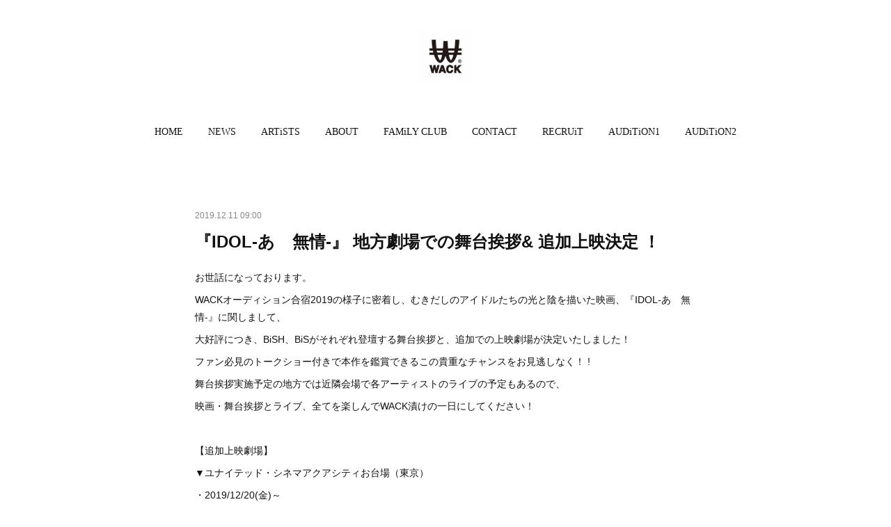

--- FILE ---
content_type: text/html; charset=utf-8
request_url: https://www.wack.jp/posts/7416893/
body_size: 13312
content:
<!doctype html>

            <html lang="ja" data-reactroot=""><head><meta charSet="UTF-8"/><meta http-equiv="X-UA-Compatible" content="IE=edge"/><meta name="viewport" content="width=device-width,user-scalable=no,initial-scale=1.0,minimum-scale=1.0,maximum-scale=1.0"/><title data-react-helmet="true">『IDOL-あゝ無情-』  地方劇場での舞台挨拶&amp; 追加上映決定 ！ | 株式会社WACK official web site</title><link data-react-helmet="true" rel="canonical" href="https://www.wack.jp/posts/7416893/"/><meta name="description" content="お世話になっております。WACKオーディション合宿2019の様子に密着し、むきだしのアイドルたちの光と陰を描いた映画、『IDOL-あゝ無情-』に関しまして、大好評につき、BiSH、BiSがそれぞれ登壇"/><meta property="fb:app_id" content="522776621188656"/><meta property="og:url" content="https://www.wack.jp/posts/7416893"/><meta property="og:type" content="article"/><meta property="og:title" content="『IDOL-あゝ無情-』  地方劇場での舞台挨拶&amp; 追加上映決定 ！"/><meta property="og:description" content="お世話になっております。WACKオーディション合宿2019の様子に密着し、むきだしのアイドルたちの光と陰を描いた映画、『IDOL-あゝ無情-』に関しまして、大好評につき、BiSH、BiSがそれぞれ登壇"/><meta property="og:image" content="https://cdn.amebaowndme.com/madrid-prd/madrid-web/images/sites/249693/d4806673c5041bdbd76785126454c048_34f3077d8b5939e09f1ee9d7ca530d60.png"/><meta property="og:site_name" content="株式会社WACK official web site"/><meta property="og:locale" content="ja_JP"/><meta name="twitter:card" content="summary_large_image"/><meta name="twitter:site" content="@amebaownd"/><meta name="twitter:title" content="『IDOL-あゝ無情-』  地方劇場での舞台挨拶&amp; 追加上映決定 ！ | 株式会社WACK official web site"/><meta name="twitter:description" content="お世話になっております。WACKオーディション合宿2019の様子に密着し、むきだしのアイドルたちの光と陰を描いた映画、『IDOL-あゝ無情-』に関しまして、大好評につき、BiSH、BiSがそれぞれ登壇"/><meta name="twitter:image" content="https://cdn.amebaowndme.com/madrid-prd/madrid-web/images/sites/249693/d4806673c5041bdbd76785126454c048_34f3077d8b5939e09f1ee9d7ca530d60.png"/><meta name="twitter:app:id:iphone" content="911640835"/><meta name="twitter:app:url:iphone" content="amebaownd://public/sites/249693/posts/7416893"/><meta name="twitter:app:id:googleplay" content="jp.co.cyberagent.madrid"/><meta name="twitter:app:url:googleplay" content="amebaownd://public/sites/249693/posts/7416893"/><meta name="twitter:app:country" content="US"/><link rel="amphtml" href="https://amp.amebaownd.com/posts/7416893"/><link rel="alternate" type="application/rss+xml" title="株式会社WACK official web site" href="https://www.wack.jp/rss.xml"/><link rel="alternate" type="application/atom+xml" title="株式会社WACK official web site" href="https://www.wack.jp/atom.xml"/><link rel="sitemap" type="application/xml" title="Sitemap" href="/sitemap.xml"/><link href="https://static.amebaowndme.com/madrid-frontend/css/user.min-a66be375c.css" rel="stylesheet" type="text/css"/><link href="https://static.amebaowndme.com/madrid-frontend/css/belle/index.min-a66be375c.css" rel="stylesheet" type="text/css"/><link rel="icon" href="https://cdn.amebaowndme.com/madrid-prd/madrid-web/images/sites/249693/fd885a883472d86c99218d47b9e2f61c_056cc9f92970cbddd3420766a22c78d2.png?width=32&amp;height=32"/><link rel="apple-touch-icon" href="https://cdn.amebaowndme.com/madrid-prd/madrid-web/images/sites/249693/fd885a883472d86c99218d47b9e2f61c_056cc9f92970cbddd3420766a22c78d2.png?width=180&amp;height=180"/><style id="site-colors" charSet="UTF-8">.u-nav-clr {
  color: #111111;
}
.u-nav-bdr-clr {
  border-color: #111111;
}
.u-nav-bg-clr {
  background-color: #eeeeee;
}
.u-nav-bg-bdr-clr {
  border-color: #eeeeee;
}
.u-site-clr {
  color: ;
}
.u-base-bg-clr {
  background-color: #ffffff;
}
.u-btn-clr {
  color: #aaaaaa;
}
.u-btn-clr:hover,
.u-btn-clr--active {
  color: rgba(170,170,170, 0.7);
}
.u-btn-clr--disabled,
.u-btn-clr:disabled {
  color: rgba(170,170,170, 0.5);
}
.u-btn-bdr-clr {
  border-color: #bbbbbb;
}
.u-btn-bdr-clr:hover,
.u-btn-bdr-clr--active {
  border-color: rgba(187,187,187, 0.7);
}
.u-btn-bdr-clr--disabled,
.u-btn-bdr-clr:disabled {
  border-color: rgba(187,187,187, 0.5);
}
.u-btn-bg-clr {
  background-color: #bbbbbb;
}
.u-btn-bg-clr:hover,
.u-btn-bg-clr--active {
  background-color: rgba(187,187,187, 0.7);
}
.u-btn-bg-clr--disabled,
.u-btn-bg-clr:disabled {
  background-color: rgba(187,187,187, 0.5);
}
.u-txt-clr {
  color: #111111;
}
.u-txt-clr--lv1 {
  color: rgba(17,17,17, 0.7);
}
.u-txt-clr--lv2 {
  color: rgba(17,17,17, 0.5);
}
.u-txt-clr--lv3 {
  color: rgba(17,17,17, 0.3);
}
.u-txt-bg-clr {
  background-color: #e7e7e7;
}
.u-lnk-clr,
.u-clr-area a {
  color: #b38d19;
}
.u-lnk-clr:visited,
.u-clr-area a:visited {
  color: rgba(179,141,25, 0.7);
}
.u-lnk-clr:hover,
.u-clr-area a:hover {
  color: rgba(179,141,25, 0.5);
}
.u-ttl-blk-clr {
  color: #111111;
}
.u-ttl-blk-bdr-clr {
  border-color: #111111;
}
.u-ttl-blk-bdr-clr--lv1 {
  border-color: #cfcfcf;
}
.u-bdr-clr {
  border-color: #e6e6e6;
}
.u-acnt-bdr-clr {
  border-color: #b38d19;
}
.u-acnt-bg-clr {
  background-color: #b38d19;
}
body {
  background-color: #ffffff;
}
blockquote {
  color: rgba(17,17,17, 0.7);
  border-left-color: #e6e6e6;
};</style><style id="user-css" charSet="UTF-8">;</style><style media="screen and (max-width: 800px)" id="user-sp-css" charSet="UTF-8">;</style><script>
              (function(i,s,o,g,r,a,m){i['GoogleAnalyticsObject']=r;i[r]=i[r]||function(){
              (i[r].q=i[r].q||[]).push(arguments)},i[r].l=1*new Date();a=s.createElement(o),
              m=s.getElementsByTagName(o)[0];a.async=1;a.src=g;m.parentNode.insertBefore(a,m)
              })(window,document,'script','//www.google-analytics.com/analytics.js','ga');
            </script></head><body id="mdrd-a66be375c" class="u-txt-clr u-base-bg-clr theme-belle plan-premium hide-owndbar "><noscript><iframe src="//www.googletagmanager.com/ns.html?id=GTM-PXK9MM" height="0" width="0" style="display:none;visibility:hidden"></iframe></noscript><script>
            (function(w,d,s,l,i){w[l]=w[l]||[];w[l].push({'gtm.start':
            new Date().getTime(),event:'gtm.js'});var f=d.getElementsByTagName(s)[0],
            j=d.createElement(s),dl=l!='dataLayer'?'&l='+l:'';j.async=true;j.src=
            '//www.googletagmanager.com/gtm.js?id='+i+dl;f.parentNode.insertBefore(j,f);
            })(window,document, 'script', 'dataLayer', 'GTM-PXK9MM');
            </script><div id="content"><div class="page " data-reactroot=""><div class="page__outer"><div class="page__inner u-base-bg-clr"><header class="page__header header"><div class="header__inner u-nav-bg-bdr-clr"><div class="site-icon"><div><img alt=""/></div></div><nav role="navigation" class="header__nav global-nav js-nav-overflow-criterion "><ul class="global-nav__list u-base-bg-clr u-nav-bg-bdr-clr "><li role="button" class="global-nav__item u-nav-bg-bdr-clr js-nav-item "><a target="" class="u-nav-clr u-font u-nav-bdr-clr" href="/">HOME</a></li><li role="button" class="global-nav__item u-nav-bg-bdr-clr js-nav-item "><a target="" class="u-nav-clr u-font u-nav-bdr-clr" href="/pages/817157/news">NEWS</a></li><li role="button" class="global-nav__item u-nav-bg-bdr-clr js-nav-item "><a target="" class="u-nav-clr u-font u-nav-bdr-clr" href="/pages/817156/gallery">ARTiSTS</a></li><li role="button" class="global-nav__item u-nav-bg-bdr-clr js-nav-item "><a target="" class="u-nav-clr u-font u-nav-bdr-clr" href="/pages/818125/page_201701261456">ABOUT</a></li><li role="button" class="global-nav__item u-nav-bg-bdr-clr js-nav-item "><a href="http://wackfamilyclub.com" target="_blank" class="u-nav-clr u-font u-nav-bdr-clr">FAMiLY CLUB</a></li><li role="button" class="global-nav__item u-nav-bg-bdr-clr js-nav-item "><a target="" class="u-nav-clr u-font u-nav-bdr-clr" href="/pages/817443/page_201701260203">CONTACT</a></li><li role="button" class="global-nav__item u-nav-bg-bdr-clr js-nav-item "><a target="" class="u-nav-clr u-font u-nav-bdr-clr" href="/pages/7355489/page_202310241623">RECRUiT</a></li><li role="button" class="global-nav__item u-nav-bg-bdr-clr js-nav-item "><a target="" class="u-nav-clr u-font u-nav-bdr-clr" href="/pages/817412/page_201701252308">AUDiTiON1</a></li><li role="button" class="global-nav__item u-nav-bg-bdr-clr js-nav-item "><a target="" class="u-nav-clr u-font u-nav-bdr-clr" href="/pages/6696844/page_202212301529">AUDiTiON2</a></li></ul></nav><button class="header__icon icon icon--menu2 u-nav-clr"></button></div></header><div><div class="page__main--outer"><div role="main" class="page__main page__main--blog-detail"><div class="section"><div class="blog-article-outer"><article class="blog-article"><div class="blog-article__inner"><div class="blog-article__header"><time class="blog-article__date u-txt-clr u-txt-clr--lv2" dateTime="2019-12-11T09:00:00Z">2019.12.11 09:00</time></div><div class="blog-article__content"><div class="blog-article__title blog-title"><h1 class="blog-title__text u-txt-clr">『IDOL-あゝ無情-』  地方劇場での舞台挨拶&amp; 追加上映決定 ！</h1></div><div class="blog-article__body blog-body"><div class="blog-body__item"><div class="blog-body__text u-txt-clr u-clr-area" data-block-type="text"><p>お世話になっております。</p><p>WACKオーディション合宿2019の様子に密着し、むきだしのアイドルたちの光と陰を描いた映画、『IDOL-あゝ無情-』に関しまして、</p><p>大好評につき、BiSH、BiSがそれぞれ登壇する舞台挨拶と、追加での上映劇場が決定いたしました！</p><p>ファン必見のトークショー付きで本作を鑑賞できるこの貴重なチャンスをお見逃しなく！ !</p><p>舞台挨拶実施予定の地方では近隣会場で各アーティストのライブの予定もあるので、</p><p>映画・舞台挨拶とライブ、全てを楽しんでWACK漬けの一日にしてください！</p><p><br></p><p>【追加上映劇場】<br></p><p>▼ユナイテッド・シネマアクアシティお台場（東京）</p><p>・2019/12/20(金)～</p><p>▼シネ・リーブル神戸（兵庫）</p><p>・2020/1/10(金)～</p><p>▼なんばパークスシネマ（大阪）</p><p>・2020/1/11(土)・1/13(祝・月)</p><p>※舞台挨拶付き上映会のみの上映</p><p>▼広島バルト11（広島）</p><p>・2020/1/17(金)～</p><p>▼ユナイテッド・シネマ福岡ももち（福岡）</p><p>・2020/1/17(金)～</p><p>▼札幌シネマフロンティア（北海道）</p><p>・2020/1/24(金)～</p><p><br></p><p>【舞台挨拶登壇グループ（予定）】</p><p>BiSH、BiS</p><p><br></p><p>【舞台挨拶登壇スケジュール（予定）】</p><p>▼シネ・リーブル神戸（兵庫）</p><p>　■2020/1/10 　21:40の回上映前（21:40舞台挨拶開演）</p><p>　【BiSH】アイナ・ジ・エンド、セントチヒロ・チッチ、モモコグミカンパニー、ハシヤスメ・アツコ、リンリン、アユニ・D★</p><p>▼なんばパークスシネマ（大阪）</p><p>　■2020/1/11 　10:10の回上映前（10:10舞台挨拶開演）</p><p>　【BiSH】アイナ・ジ・エンド、セントチヒロ・チッチ、モモコグミカンパニー、ハシヤスメ・アツコ、リンリン、アユニ・D★</p><p>■2020/1/13 　12:15の回上映後（13:50舞台挨拶開演）</p><p>　【BiS】ネオ・トゥリーズ、トギー、チャントモンキー、イトー・ムセンシティ部</p><p>　※なんばパークスシネマは、上記の上映回限りの上映となります。</p><p>▼広島バルト11（広島）</p><p>　■2020/1/18(土) 　10:10の回上映前（10:10舞台挨拶開演）</p><p>　【BiS】ネオ・トゥリーズ、トギー★、チャントモンキー、イトー・ムセンシティ部</p><p>▼ユナイテッド・シネマ福岡ももち（福岡）</p><p>　■2020/1/19(日) 　10:45の回上映後（12:20舞台挨拶開演）</p><p>　 【BiS】ネオ・トゥリーズ、トギー★、チャントモンキー、イトー・ムセンシティ部</p><p>▼札幌シネマフロンティア（北海道）</p><p>　■2020/1/25(土)　20:00の回上映前（20:00舞台挨拶開演）</p><p> 　【BiS】ネオ・トゥリーズ、トギー★、チャントモンキー、イトー・ムセンシティ部</p><p>　■2020/1/26(日)　9:50の回上映前（9:50舞台挨拶開演）</p><p>　 【BiS】ネオ・トゥリーズ、トギー★、チャントモンキー、イトー・ムセンシティ部</p><p>※登壇者は予告なく変更になる場合がございますので予めご了承ください。</p><p>※★印は、本作の舞台となったWACK合宿オーディション2019参加者です。</p><p><br></p><p>【チケット料金（税込）】</p><p>２，３００円</p><p>※プレイガイド利用時は別途お客様手数料あり</p><p>※プレミアムシート等、単価の異なる座席がある場合もございます（劇場販売時のみの扱い）。</p><p><br></p><p>【チケット発売情報】　</p><p>ローソンチケットにて先行＜抽選＞販売を実施いたします。</p><p>その後、残券があった場合はローソンチケットにて一般＜先着＞販売を実施いたします。</p><p>1. ①    ローソン一般先行発売＜抽選＞</p><p>・エントリー期間：12/12(木)12:00～12/17(火)23:59</p><p>・当落発表・入金期間：12/21(土)15:00～12/24(火)23:00</p><p>・受付方法：WEB予約　(PC/モバイル/スマホ)≪URL：<a class="u-lnk-clr" href="https://l-tike.com/idol-mujou-202001">https://l-tike.com/idol-mujou-202001</a>≫</p><p>・決済方法：WEB予約　→クレジット・店頭決済</p><p>・引取方法：店頭引取（全国のローソン・ミニストップ）</p><p>・枚数制限：1会員様1回４枚まで</p><p>・手数料：605円/1枚（内訳：先行サービス料275円、システム利用料220円、発券手数料110円）</p><p>1. ②    ローソン一般発売＜先着＞※一般先行販売＜抽選＞にて完売となった場合は実施いたしません。</p><p>・受付期間：12/26(木)18:00～</p><p>　※但し、限定数の販売ですので、無くなり次第終了となります。</p><p>　※イベント直前期、劇場一般販売に移行する場合がございます。その場合詳細は追って告知致します。</p><p>・受付方法：</p><p>WEB予約　(PC/モバイル/スマホ)≪URL：https://l-tike.com/idol-mujou-202001≫     </p><p>　Loppi直接購入(ローソン・ミニストップ店内設置/Lコード入力にて購入)</p><p>・決済方法：</p><p>　WEB予約　→クレジット決済のみ</p><p>　Loppi直接購入 →店頭決済のみ (レジにてクレジットカードも使用可能です。)</p><p>・手数料：</p><p>　WEB/モバイル→330円/1枚(内訳：システム利用料220円、店頭発券手数料110円)</p><p>　Loppi直接購入→店頭発券手数料110円/1枚</p><p>・枚数制限：4枚まで</p><p><br></p><p>≪注意事項≫</p><p>・特別興行の為、各種招待券等はご利用いただけません。</p><p>・プレイガイド販売時はお席はお選びいただけません。</p><p>・プレイガイドでご購入の際は各種手数料がかかります。詳しくは、購入の際ご確認ください。</p><p>・場内でのカメラ(携帯カメラ含む)・ビデオによる撮影、録音等は固くお断りいたします。</p><p>（舞台挨拶時の写真撮影のみ可※動画撮影・録音は禁止）</p><p>・転売目的でのご購入は、固くお断り致します。</p><p>・ご入場時に本人確認や身分証のご提示をお願いする場合がございます。</p><p>・他のお客様のご迷惑になる行為や、お席を離れてのご鑑賞は禁止させていただきます。</p><p>・いかなる事情が生じましても、ご購入・お引換後のチケットの変更や払い戻しはできません。</p><p>・全席指定となります。チケットをお持ちでない方はご覧になれません。</p><p>・当日マスコミ取材が入る場合がございます。予めご了承ください。</p><p>・お申込みいただいた公演がすべて当選する可能性があります。クレジットカードでお申込みの⽅は、即時決済となりますのでご注意ください。</p><p>≪チケット販売に関するお問合せ≫</p><p>ローソンチケットインフォメーション (10:00～20:00) 0570-000-777</p><p>※1月1日より受付時間が（10:00～18:00）に変更となります。<br></p><p><br></p><p>詳しくは、『IDOL-あゝ無情-』特設HPをご覧下さい。</p><p><a class="u-lnk-clr" href="https://aa-mujou-movie.jp">https://aa-mujou-movie.jp</a></p><p><br></p></div></div><div class="blog-body__item"><div class="img img__item-- img__item--fit"><div><img alt=""/></div></div></div></div></div><div class="blog-article__footer"><div class="reblog-btn-outer"><div class="reblog-btn-body"><button class="reblog-btn"><span class="reblog-btn__inner"><span class="icon icon--reblog2"></span></span></button></div></div></div></div><div class="complementary-outer complementary-outer--slot2"><div class="complementary complementary--shareButton "><div class="block-type--shareButton"><div class="share share--filled share--filled-4"><button class="share__btn--facebook share__btn share__btn--filled"><span aria-hidden="true" class="icon--facebook icon"></span></button><button class="share__btn--twitter share__btn share__btn--filled"><span aria-hidden="true" class="icon--twitter icon"></span></button><button class="share__btn--nanagogo share__btn share__btn--filled"><span aria-hidden="true" class="icon--nanagogo icon"></span></button></div></div></div><div class="complementary complementary--siteFollow "><div class="block-type--siteFollow"><div class="site-follow u-bdr-clr"><div class="site-follow__img"><div><img alt=""/></div></div><div class="site-follow__body"><p class="site-follow__title u-txt-clr"><span class="site-follow__title-inner ">株式会社WACK official web site</span></p><p class="site-follow__text u-txt-clr u-txt-clr--lv1">株式会社WACKの公式サイトです。　BiSH BiS GANG PARADEが所属する音楽会社</p><div class="site-follow__btn-outer"><button class="site-follow__btn site-follow__btn--yet"><div class="site-follow__btn-text"><span aria-hidden="true" class="site-follow__icon icon icon--plus"></span>フォロー</div></button></div></div></div></div></div><div class="complementary complementary--relatedPosts "><div class="block-type--relatedPosts"></div></div><div class="complementary complementary--postPrevNext "><div class="block-type--postPrevNext"><div class="pager pager--type1"><ul class="pager__list"><li class="pager__item pager__item--prev "><a class="pager__item-inner u-bdr-clr" href="/posts/7448975"><time class="pager__date u-txt-clr" dateTime="2019-12-16T06:00:54Z">2019.12.16 06:00</time><div><span class="pager__description u-txt-clr">タワーレコード40周年企画『タワレコ LIVE 40』にて、TOWACK FES 開催決定！！</span></div><span aria-hidden="true" class="pager__icon icon icon--disclosure-l4  u-txt-clr"></span></a></li><li class="pager__item pager__item--next pager__item--bg"><a class="pager__item-inner " style="background-image:url(https://cdn.amebaowndme.com/madrid-prd/madrid-web/images/sites/249693/a76a458775f7c02c6f26812f530535fb_525ef4af1ea50cf0de973beba5cabd7f.png?width=400)" href="/posts/7380723"><time class="pager__date " dateTime="2019-12-03T13:00:00Z">2019.12.03 13:00</time><div><span class="pager__description ">『IDOL-あゝ無情-』追加上映&amp;舞台挨拶決定！</span></div><span aria-hidden="true" class="pager__icon icon icon--disclosure-r4 "></span></a></li></ul></div></div></div></div><div class="blog-article__comment"><div class="comment-list js-comment-list" style="display:none"><div><p class="comment-count u-txt-clr u-txt-clr--lv2"><span>0</span>コメント</p><ul><li class="comment-list__item comment-item js-comment-form"><div class="comment-item__body"><form class="comment-item__form u-bdr-clr "><div class="comment-item__form-head"><textarea type="text" id="post-comment" maxLength="1100" placeholder="コメントする..." class="comment-item__input"></textarea></div><div class="comment-item__form-foot"><p class="comment-item__count-outer"><span class="comment-item__count ">1000</span> / 1000</p><button type="submit" disabled="" class="comment-item__submit">投稿</button></div></form></div></li></ul></div></div></div><div class="pswp" tabindex="-1" role="dialog" aria-hidden="true"><div class="pswp__bg"></div><div class="pswp__scroll-wrap"><div class="pswp__container"><div class="pswp__item"></div><div class="pswp__item"></div><div class="pswp__item"></div></div><div class="pswp__ui pswp__ui--hidden"><div class="pswp__top-bar"><div class="pswp__counter"></div><button class="pswp__button pswp__button--close" title="Close (Esc)"></button><button class="pswp__button pswp__button--share" title="Share"></button><button class="pswp__button pswp__button--fs" title="Toggle fullscreen"></button><button class="pswp__button pswp__button--zoom" title="Zoom in/out"></button><div class="pswp__preloader"><div class="pswp__preloader__icn"><div class="pswp__preloader__cut"><div class="pswp__preloader__donut"></div></div></div></div></div><div class="pswp__share-modal pswp__share-modal--hidden pswp__single-tap"><div class="pswp__share-tooltip"></div></div><div class="pswp__button pswp__button--close pswp__close"><span class="pswp__close__item pswp__close"></span><span class="pswp__close__item pswp__close"></span></div><div class="pswp__bottom-bar"><button class="pswp__button pswp__button--arrow--left js-lightbox-arrow" title="Previous (arrow left)"></button><button class="pswp__button pswp__button--arrow--right js-lightbox-arrow" title="Next (arrow right)"></button></div><div class=""><div class="pswp__caption"><div class="pswp__caption"></div><div class="pswp__caption__link"><a class="js-link"></a></div></div></div></div></div></div></article></div></div></div></div></div><footer role="contentinfo" class="page__footer footer" style="opacity:1 !important;visibility:visible !important;text-indent:0 !important;overflow:visible !important;position:static !important"><div class="footer__inner u-bdr-clr " style="opacity:1 !important;visibility:visible !important;text-indent:0 !important;overflow:visible !important;display:block !important;transform:none !important"><div class="footer__item u-bdr-clr" style="opacity:1 !important;visibility:visible !important;text-indent:0 !important;overflow:visible !important;display:block !important;transform:none !important"><p class="footer__copyright u-font"><small class="u-txt-clr u-txt-clr--lv2 u-font" style="color:rgba(17,17,17, 0.5) !important">Copyright ©　WACK, Inc. All Rights Reserved.</small></p></div></div></footer></div></div><div class="toast"></div></div></div><script charSet="UTF-8">window.mdrdEnv="prd";</script><script charSet="UTF-8">window.INITIAL_STATE={"authenticate":{"authCheckCompleted":false,"isAuthorized":false},"blogPostReblogs":{},"category":{},"currentSite":{"fetching":false,"status":null,"site":{}},"shopCategory":{},"categories":{},"notifications":{},"page":{},"paginationTitle":{},"postArchives":{},"postComments":{"7416893":{"data":[],"pagination":{"total":0,"offset":0,"limit":0,"cursors":{"after":"","before":""}},"fetching":false},"submitting":false,"postStatus":null},"postDetail":{"postDetail-blogPostId:7416893":{"fetching":false,"loaded":true,"meta":{"code":200},"data":{"id":"7416893","userId":"360457","siteId":"249693","status":"publish","title":"『IDOL-あゝ無情-』  地方劇場での舞台挨拶& 追加上映決定 ！","contents":[{"type":"text","format":"html","value":"\u003Cp\u003Eお世話になっております。\u003C\u002Fp\u003E\u003Cp\u003EWACKオーディション合宿2019の様子に密着し、むきだしのアイドルたちの光と陰を描いた映画、『IDOL-あゝ無情-』に関しまして、\u003C\u002Fp\u003E\u003Cp\u003E大好評につき、BiSH、BiSがそれぞれ登壇する舞台挨拶と、追加での上映劇場が決定いたしました！\u003C\u002Fp\u003E\u003Cp\u003Eファン必見のトークショー付きで本作を鑑賞できるこの貴重なチャンスをお見逃しなく！ !\u003C\u002Fp\u003E\u003Cp\u003E舞台挨拶実施予定の地方では近隣会場で各アーティストのライブの予定もあるので、\u003C\u002Fp\u003E\u003Cp\u003E映画・舞台挨拶とライブ、全てを楽しんでWACK漬けの一日にしてください！\u003C\u002Fp\u003E\u003Cp\u003E\u003Cbr\u003E\u003C\u002Fp\u003E\u003Cp\u003E【追加上映劇場】\u003Cbr\u003E\u003C\u002Fp\u003E\u003Cp\u003E▼ユナイテッド・シネマアクアシティお台場（東京）\u003C\u002Fp\u003E\u003Cp\u003E・2019\u002F12\u002F20(金)～\u003C\u002Fp\u003E\u003Cp\u003E▼シネ・リーブル神戸（兵庫）\u003C\u002Fp\u003E\u003Cp\u003E・2020\u002F1\u002F10(金)～\u003C\u002Fp\u003E\u003Cp\u003E▼なんばパークスシネマ（大阪）\u003C\u002Fp\u003E\u003Cp\u003E・2020\u002F1\u002F11(土)・1\u002F13(祝・月)\u003C\u002Fp\u003E\u003Cp\u003E※舞台挨拶付き上映会のみの上映\u003C\u002Fp\u003E\u003Cp\u003E▼広島バルト11（広島）\u003C\u002Fp\u003E\u003Cp\u003E・2020\u002F1\u002F17(金)～\u003C\u002Fp\u003E\u003Cp\u003E▼ユナイテッド・シネマ福岡ももち（福岡）\u003C\u002Fp\u003E\u003Cp\u003E・2020\u002F1\u002F17(金)～\u003C\u002Fp\u003E\u003Cp\u003E▼札幌シネマフロンティア（北海道）\u003C\u002Fp\u003E\u003Cp\u003E・2020\u002F1\u002F24(金)～\u003C\u002Fp\u003E\u003Cp\u003E\u003Cbr\u003E\u003C\u002Fp\u003E\u003Cp\u003E【舞台挨拶登壇グループ（予定）】\u003C\u002Fp\u003E\u003Cp\u003EBiSH、BiS\u003C\u002Fp\u003E\u003Cp\u003E\u003Cbr\u003E\u003C\u002Fp\u003E\u003Cp\u003E【舞台挨拶登壇スケジュール（予定）】\u003C\u002Fp\u003E\u003Cp\u003E▼シネ・リーブル神戸（兵庫）\u003C\u002Fp\u003E\u003Cp\u003E　■2020\u002F1\u002F10 　21:40の回上映前（21:40舞台挨拶開演）\u003C\u002Fp\u003E\u003Cp\u003E　【BiSH】アイナ・ジ・エンド、セントチヒロ・チッチ、モモコグミカンパニー、ハシヤスメ・アツコ、リンリン、アユニ・D★\u003C\u002Fp\u003E\u003Cp\u003E▼なんばパークスシネマ（大阪）\u003C\u002Fp\u003E\u003Cp\u003E　■2020\u002F1\u002F11 　10:10の回上映前（10:10舞台挨拶開演）\u003C\u002Fp\u003E\u003Cp\u003E　【BiSH】アイナ・ジ・エンド、セントチヒロ・チッチ、モモコグミカンパニー、ハシヤスメ・アツコ、リンリン、アユニ・D★\u003C\u002Fp\u003E\u003Cp\u003E■2020\u002F1\u002F13 　12:15の回上映後（13:50舞台挨拶開演）\u003C\u002Fp\u003E\u003Cp\u003E　【BiS】ネオ・トゥリーズ、トギー、チャントモンキー、イトー・ムセンシティ部\u003C\u002Fp\u003E\u003Cp\u003E　※なんばパークスシネマは、上記の上映回限りの上映となります。\u003C\u002Fp\u003E\u003Cp\u003E▼広島バルト11（広島）\u003C\u002Fp\u003E\u003Cp\u003E　■2020\u002F1\u002F18(土) 　10:10の回上映前（10:10舞台挨拶開演）\u003C\u002Fp\u003E\u003Cp\u003E　【BiS】ネオ・トゥリーズ、トギー★、チャントモンキー、イトー・ムセンシティ部\u003C\u002Fp\u003E\u003Cp\u003E▼ユナイテッド・シネマ福岡ももち（福岡）\u003C\u002Fp\u003E\u003Cp\u003E　■2020\u002F1\u002F19(日) 　10:45の回上映後（12:20舞台挨拶開演）\u003C\u002Fp\u003E\u003Cp\u003E　 【BiS】ネオ・トゥリーズ、トギー★、チャントモンキー、イトー・ムセンシティ部\u003C\u002Fp\u003E\u003Cp\u003E▼札幌シネマフロンティア（北海道）\u003C\u002Fp\u003E\u003Cp\u003E　■2020\u002F1\u002F25(土)　20:00の回上映前（20:00舞台挨拶開演）\u003C\u002Fp\u003E\u003Cp\u003E 　【BiS】ネオ・トゥリーズ、トギー★、チャントモンキー、イトー・ムセンシティ部\u003C\u002Fp\u003E\u003Cp\u003E　■2020\u002F1\u002F26(日)　9:50の回上映前（9:50舞台挨拶開演）\u003C\u002Fp\u003E\u003Cp\u003E　 【BiS】ネオ・トゥリーズ、トギー★、チャントモンキー、イトー・ムセンシティ部\u003C\u002Fp\u003E\u003Cp\u003E※登壇者は予告なく変更になる場合がございますので予めご了承ください。\u003C\u002Fp\u003E\u003Cp\u003E※★印は、本作の舞台となったWACK合宿オーディション2019参加者です。\u003C\u002Fp\u003E\u003Cp\u003E\u003Cbr\u003E\u003C\u002Fp\u003E\u003Cp\u003E【チケット料金（税込）】\u003C\u002Fp\u003E\u003Cp\u003E２，３００円\u003C\u002Fp\u003E\u003Cp\u003E※プレイガイド利用時は別途お客様手数料あり\u003C\u002Fp\u003E\u003Cp\u003E※プレミアムシート等、単価の異なる座席がある場合もございます（劇場販売時のみの扱い）。\u003C\u002Fp\u003E\u003Cp\u003E\u003Cbr\u003E\u003C\u002Fp\u003E\u003Cp\u003E【チケット発売情報】　\u003C\u002Fp\u003E\u003Cp\u003Eローソンチケットにて先行＜抽選＞販売を実施いたします。\u003C\u002Fp\u003E\u003Cp\u003Eその後、残券があった場合はローソンチケットにて一般＜先着＞販売を実施いたします。\u003C\u002Fp\u003E\u003Cp\u003E1. ①    ローソン一般先行発売＜抽選＞\u003C\u002Fp\u003E\u003Cp\u003E・エントリー期間：12\u002F12(木)12:00～12\u002F17(火)23:59\u003C\u002Fp\u003E\u003Cp\u003E・当落発表・入金期間：12\u002F21(土)15:00～12\u002F24(火)23:00\u003C\u002Fp\u003E\u003Cp\u003E・受付方法：WEB予約　(PC\u002Fモバイル\u002Fスマホ)≪URL：\u003Ca href=\"https:\u002F\u002Fl-tike.com\u002Fidol-mujou-202001\" class=\"u-lnk-clr\"\u003Ehttps:\u002F\u002Fl-tike.com\u002Fidol-mujou-202001\u003C\u002Fa\u003E≫\u003C\u002Fp\u003E\u003Cp\u003E・決済方法：WEB予約　→クレジット・店頭決済\u003C\u002Fp\u003E\u003Cp\u003E・引取方法：店頭引取（全国のローソン・ミニストップ）\u003C\u002Fp\u003E\u003Cp\u003E・枚数制限：1会員様1回４枚まで\u003C\u002Fp\u003E\u003Cp\u003E・手数料：605円\u002F1枚（内訳：先行サービス料275円、システム利用料220円、発券手数料110円）\u003C\u002Fp\u003E\u003Cp\u003E1. ②    ローソン一般発売＜先着＞※一般先行販売＜抽選＞にて完売となった場合は実施いたしません。\u003C\u002Fp\u003E\u003Cp\u003E・受付期間：12\u002F26(木)18:00～\u003C\u002Fp\u003E\u003Cp\u003E　※但し、限定数の販売ですので、無くなり次第終了となります。\u003C\u002Fp\u003E\u003Cp\u003E　※イベント直前期、劇場一般販売に移行する場合がございます。その場合詳細は追って告知致します。\u003C\u002Fp\u003E\u003Cp\u003E・受付方法：\u003C\u002Fp\u003E\u003Cp\u003EWEB予約　(PC\u002Fモバイル\u002Fスマホ)≪URL：https:\u002F\u002Fl-tike.com\u002Fidol-mujou-202001≫     \u003C\u002Fp\u003E\u003Cp\u003E　Loppi直接購入(ローソン・ミニストップ店内設置\u002FLコード入力にて購入)\u003C\u002Fp\u003E\u003Cp\u003E・決済方法：\u003C\u002Fp\u003E\u003Cp\u003E　WEB予約　→クレジット決済のみ\u003C\u002Fp\u003E\u003Cp\u003E　Loppi直接購入 →店頭決済のみ (レジにてクレジットカードも使用可能です。)\u003C\u002Fp\u003E\u003Cp\u003E・手数料：\u003C\u002Fp\u003E\u003Cp\u003E　WEB\u002Fモバイル→330円\u002F1枚(内訳：システム利用料220円、店頭発券手数料110円)\u003C\u002Fp\u003E\u003Cp\u003E　Loppi直接購入→店頭発券手数料110円\u002F1枚\u003C\u002Fp\u003E\u003Cp\u003E・枚数制限：4枚まで\u003C\u002Fp\u003E\u003Cp\u003E\u003Cbr\u003E\u003C\u002Fp\u003E\u003Cp\u003E≪注意事項≫\u003C\u002Fp\u003E\u003Cp\u003E・特別興行の為、各種招待券等はご利用いただけません。\u003C\u002Fp\u003E\u003Cp\u003E・プレイガイド販売時はお席はお選びいただけません。\u003C\u002Fp\u003E\u003Cp\u003E・プレイガイドでご購入の際は各種手数料がかかります。詳しくは、購入の際ご確認ください。\u003C\u002Fp\u003E\u003Cp\u003E・場内でのカメラ(携帯カメラ含む)・ビデオによる撮影、録音等は固くお断りいたします。\u003C\u002Fp\u003E\u003Cp\u003E（舞台挨拶時の写真撮影のみ可※動画撮影・録音は禁止）\u003C\u002Fp\u003E\u003Cp\u003E・転売目的でのご購入は、固くお断り致します。\u003C\u002Fp\u003E\u003Cp\u003E・ご入場時に本人確認や身分証のご提示をお願いする場合がございます。\u003C\u002Fp\u003E\u003Cp\u003E・他のお客様のご迷惑になる行為や、お席を離れてのご鑑賞は禁止させていただきます。\u003C\u002Fp\u003E\u003Cp\u003E・いかなる事情が生じましても、ご購入・お引換後のチケットの変更や払い戻しはできません。\u003C\u002Fp\u003E\u003Cp\u003E・全席指定となります。チケットをお持ちでない方はご覧になれません。\u003C\u002Fp\u003E\u003Cp\u003E・当日マスコミ取材が入る場合がございます。予めご了承ください。\u003C\u002Fp\u003E\u003Cp\u003E・お申込みいただいた公演がすべて当選する可能性があります。クレジットカードでお申込みの⽅は、即時決済となりますのでご注意ください。\u003C\u002Fp\u003E\u003Cp\u003E≪チケット販売に関するお問合せ≫\u003C\u002Fp\u003E\u003Cp\u003Eローソンチケットインフォメーション (10:00～20:00) 0570-000-777\u003C\u002Fp\u003E\u003Cp\u003E※1月1日より受付時間が（10:00～18:00）に変更となります。\u003Cbr\u003E\u003C\u002Fp\u003E\u003Cp\u003E\u003Cbr\u003E\u003C\u002Fp\u003E\u003Cp\u003E詳しくは、『IDOL-あゝ無情-』特設HPをご覧下さい。\u003C\u002Fp\u003E\u003Cp\u003E\u003Ca href=\"https:\u002F\u002Faa-mujou-movie.jp\" class=\"u-lnk-clr\"\u003Ehttps:\u002F\u002Faa-mujou-movie.jp\u003C\u002Fa\u003E\u003C\u002Fp\u003E\u003Cp\u003E\u003Cbr\u003E\u003C\u002Fp\u003E"},{"type":"image","fit":true,"scale":1,"align":"","url":"https:\u002F\u002Fcdn.amebaowndme.com\u002Fmadrid-prd\u002Fmadrid-web\u002Fimages\u002Fsites\u002F249693\u002Fd4806673c5041bdbd76785126454c048_34f3077d8b5939e09f1ee9d7ca530d60.png","link":"","width":898,"height":1274,"target":"_self","lightboxIndex":0}],"urlPath":"","publishedUrl":"https:\u002F\u002Fwww.wack.jp\u002Fposts\u002F7416893","ogpDescription":"","ogpImageUrl":"","contentFiltered":"","viewCount":0,"commentCount":0,"reblogCount":0,"prevBlogPost":{"id":"7448975","title":"タワーレコード40周年企画『タワレコ LIVE 40』にて、TOWACK FES 開催決定！！","summary":"いつもお世話になっております。タワーレコード株式会社の日本上陸40周年を記念したライブ・イベント「渋谷店＆新宿店presents『タワレコLIVE 40（読み：ライブ・フォーティー）』」にて、WACK所属全グループの参加の『TOWACK FES』の開催が決定致しました！全グループを見られるスペシャルな一日となる予定ですので、ぜひ チェックをお願いいたします！~TOWACK FES 詳細~■開催日程1\u002F15(水)・1\u002F16(木)■時間OPEN\u002FSTART 11:00\u002F12:00(予定)■場所タワーレコード地下1階 CUT UP STUDIO■出演BiSH\u002FGANG PARADE\u002FEMPiRE\u002FBiS\u002FCARRY LOOSE\u002FWAgg■時間OPEN\u002FSTART 11:00\u002F12:00(予定)■チケット料金前売り:5,000円\u002F当日5,500円※チケット販売は12\u002F23(月) PM18:00よりWACK FAMiLY CLUB( https:\u002F\u002Fwww.wackfamilyclub.com) より販売予定。その他詳細に関しましては、追って発表とさせて頂きます。 チェックのほど、宜しくお願い致します！ ","imageUrl":"","publishedAt":"2019-12-16T06:00:54Z"},"nextBlogPost":{"id":"7380723","title":"『IDOL-あゝ無情-』追加上映&舞台挨拶決定！","summary":"いつもお世話になっております。WACKオーディション合宿2019の様子に密着し、むきだしのアイドルたちの光と陰を描いた映画、『IDOL-あゝ無情-』に関しまして、大好評につき、都内での追加上映&舞台挨拶が決定致しました！計４回の舞台挨拶では超豪華ゲストが次から次に登壇。本作の監督である岩淵弘樹さんが毎回様々なゲストと対談し、ここでしか聞くことのできない、 超ディープな話を繰り広げます。ぜひチェックをお願い致します！--------------------【舞台挨拶スケジュール】▼渋谷ユーロスペース（東京都）■2019\u002F12\u002F7(土)19:00の回終了後岩淵弘樹監督、カンパニー松尾監督■2019\u002F12\u002F10(火)19:00の回終了後岩淵弘樹監督、渡辺淳之介■2019\u002F12\u002F18(水)21:00の回終了後　岩淵弘樹監督、外林健太さん（フォトグラファー、デザイナー）、西澤裕郎さん（StoryWriter代表、ライター)■2019\u002F12\u002F20(金)21:00の回終了後　岩淵弘樹監督、モモコグミカンパニー（BiSH） ※チケット販売情報は日程によって異なります。詳細は以下よりご確認下さい。  【チケット発売情報】　▶12\u002F7(土)、12\u002F10(火)、12\u002F18(水)の回 チケット料金：ユーロスペース通常料金　　　　　　　一般1,800円／大学・専門学校生1,400円／会員・シニア1,200円／高校生800円（オンラインは900円）／中学生以下500円（オンラインは600円）　　　　　　　※各種割引等適用有り。詳細は劇場HPよりご確認下さい。 チケット発売日：各上映日の３日前より、劇場HP(http:\u002F\u002Fwww.eurospace.co.jp\u002F)並びに劇場窓口にて販売いたします（先着順）。  ▶12\u002F20(金)の回 チケット料金：2,300円（税込み）均一　　　　　　　※別途プレイガイド手数料がかかります。 ①  ローソン一般先行発売＜抽選＞・エントリー期間：12\u002F5(木)12:00～12\u002F8(日)23:59・当落発表・入金期間：12\u002F12(木)15:00～12\u002F15(日)23:00・受付方法：WEB予約　(PC\u002Fモバイル\u002Fスマホ)≪URL：https:\u002F\u002Fl-tike.com\u002Fidol-mujou- pr12≫     ・決済方法：　WEB予約　→店頭決済・クレジット決済・申込枚数制限：1会員様 各回1申込4枚まで・手数料：605円\u002F1枚(内訳：先行サービス料275円、システム利用料220円、店頭発券手数料110円) ②  ローソン一般発売＜先着＞※先行販売にて完売となりました場合は実施いたしません。・受付期間：12\u002F16(月)18:00～　※但し、限定数の販売ですので、無くなり次第終了となります。・受付方法：WEB予約　(PC\u002Fモバイル\u002Fスマホ)≪URL：https:\u002F\u002Fl-tike.com\u002Fidol-mujou-pr12≫     　Loppi直接購入(ローソン・ミニストップ店内設置\u002FLコード入力にて購入)・決済方法：　WEB予約　→クレジット決済のみ　Loppi直接購入 →店頭決済のみ (レジにてクレジットカードも使用可能です。)・手数料：　WEB\u002Fモバイル→330円\u002F1枚(内訳：システム利用料220円、店頭発券手数料110円)　Loppi直接購入→店頭発券手数料108円\u002F1枚・枚数制限：4枚まで ≪注意事項≫・特別興行の為、各種招待券はご利用いただけません。・プレイガイド販売の場合、お席はお選びいただけません。・プレイガイドでのご購入の際は各種手数料がかかります。詳しくは、購入の際ご確認ください。・場内でのカメラ(携帯カメラ含む)・ビデオによる撮影、録音等は固くお断りいたします。（舞台挨拶時の写真撮影のみ可※動画撮影・録音は禁止）・転売目的でのご購入は、固くお断り致します。・ご入場時に本人確認や身分証のご提示をお願いする場合がございます。・他のお客様のご迷惑になる行為や、お席を離れてのご鑑賞は禁止させていただきます。・いかなる事情が生じましても、ご購入・お引換後のチケットの変更や払い戻しはできません。・全席指定となります。チケットをお持ちでない方はご覧になれません。・当日マスコミ取材が入る場合がございます。予めご了承ください。・お申込みいただいた公演がすべて当選する可能性があります。クレジットカードでお申込みの方は、即時決済となりますのでご注意ください。詳しくは、『IDOL-あゝ無情-』特設HPをご覧下さい。https:\u002F\u002Faa-mujou-movie.jp","imageUrl":"https:\u002F\u002Fcdn.amebaowndme.com\u002Fmadrid-prd\u002Fmadrid-web\u002Fimages\u002Fsites\u002F249693\u002Fa76a458775f7c02c6f26812f530535fb_525ef4af1ea50cf0de973beba5cabd7f.png","publishedAt":"2019-12-03T13:00:00Z"},"rebloggedPost":false,"blogCategories":[],"user":{"id":"360457","nickname":"株式会社WACK","description":"","official":false,"photoUrl":"https:\u002F\u002Fprofile-api.ameba.jp\u002Fv2\u002Fas\u002Fg81decfcb32f29048055082d5e06fe4b93f4dd7b\u002FprofileImage?cat=300","followingCount":0,"createdAt":"2017-01-25T13:38:05Z","updatedAt":"2025-12-25T08:11:45Z"},"updateUser":{"id":"360457","nickname":"株式会社WACK","description":"","official":false,"photoUrl":"https:\u002F\u002Fprofile-api.ameba.jp\u002Fv2\u002Fas\u002Fg81decfcb32f29048055082d5e06fe4b93f4dd7b\u002FprofileImage?cat=300","followingCount":0,"createdAt":"2017-01-25T13:38:05Z","updatedAt":"2025-12-25T08:11:45Z"},"comments":{"pagination":{"total":0,"offset":0,"limit":0,"cursors":{"after":"","before":""}},"data":[]},"publishedAt":"2019-12-11T09:00:00Z","createdAt":"2019-12-09T12:28:22Z","updatedAt":"2019-12-11T09:00:07Z","version":3}}},"postList":{},"shopList":{},"shopItemDetail":{},"pureAd":{},"keywordSearch":{},"proxyFrame":{"loaded":false},"relatedPostList":{},"route":{"route":{"path":"\u002Fposts\u002F:blog_post_id","component":function Connect(props, context) {
        _classCallCheck(this, Connect);

        var _this = _possibleConstructorReturn(this, _Component.call(this, props, context));

        _this.version = version;
        _this.store = props.store || context.store;

        (0, _invariant2["default"])(_this.store, 'Could not find "store" in either the context or ' + ('props of "' + connectDisplayName + '". ') + 'Either wrap the root component in a <Provider>, ' + ('or explicitly pass "store" as a prop to "' + connectDisplayName + '".'));

        var storeState = _this.store.getState();
        _this.state = { storeState: storeState };
        _this.clearCache();
        return _this;
      },"route":{"id":"0","type":"blog_post_detail","idForType":"0","title":"","urlPath":"\u002Fposts\u002F:blog_post_id","isHomePage":false}},"params":{"blog_post_id":"7416893"},"location":{"pathname":"\u002Fposts\u002F7416893","search":"","hash":"","action":"POP","key":"h03cmy","query":{}}},"siteConfig":{"tagline":"株式会社WACKの公式サイトです。　BiSH BiS GANG PARADEが所属する音楽会社","title":"株式会社WACK official web site","copyright":"Copyright ©　WACK, Inc. All Rights Reserved.","iconUrl":"https:\u002F\u002Fcdn.amebaowndme.com\u002Fmadrid-prd\u002Fmadrid-web\u002Fimages\u002Fsites\u002F249693\u002Ffe16acff2ddeb440c09834d60bbcf9c3_222cb87ab632344ed30f16d9467be7e3.jpg","logoUrl":"https:\u002F\u002Fcdn.amebaowndme.com\u002Fmadrid-prd\u002Fmadrid-web\u002Fimages\u002Fsites\u002F249693\u002Ffe16acff2ddeb440c09834d60bbcf9c3_222cb87ab632344ed30f16d9467be7e3.jpg","coverImageUrl":"https:\u002F\u002Fstatic.amebaowndme.com\u002Fmadrid-static\u002Fgallery\u002F125.jpg","homePageId":"817154","siteId":"249693","siteCategoryIds":[371],"themeId":"8","theme":"belle","shopId":"","openedShop":false,"shop":{"law":{"userType":"","corporateName":"","firstName":"","lastName":"","zipCode":"","prefecture":"","address":"","telNo":"","aboutContact":"","aboutPrice":"","aboutPay":"","aboutService":"","aboutReturn":""},"privacyPolicy":{"operator":"","contact":"","collectAndUse":"","restrictionToThirdParties":"","supervision":"","disclosure":"","cookie":""}},"user":{"id":"360457","nickname":"株式会社WACK","photoUrl":"","createdAt":"2017-01-25T13:38:05Z","updatedAt":"2025-12-25T08:11:45Z"},"commentApproval":"reject","plan":{"id":"6","name":"premium-annual","ownd_header":true,"powered_by":true,"pure_ads":true},"verifiedType":"general","navigations":[{"title":"HOME","urlPath":".\u002F","target":"_self","pageId":"817154"},{"title":"NEWS","urlPath":".\u002Fpages\u002F817157\u002Fnews","target":"_self","pageId":"817157"},{"title":"ARTiSTS","urlPath":".\u002Fpages\u002F817156\u002Fgallery","target":"_self","pageId":"817156"},{"title":"ABOUT","urlPath":".\u002Fpages\u002F818125\u002Fpage_201701261456","target":"_self","pageId":"818125"},{"title":"FAMiLY CLUB","urlPath":"http:\u002F\u002Fwackfamilyclub.com","target":"_blank","pageId":"0"},{"title":"CONTACT","urlPath":".\u002Fpages\u002F817443\u002Fpage_201701260203","target":"_self","pageId":"817443"},{"title":"RECRUiT","urlPath":".\u002Fpages\u002F7355489\u002Fpage_202310241623","target":"_self","pageId":"7355489"},{"title":"AUDiTiON1","urlPath":".\u002Fpages\u002F817412\u002Fpage_201701252308","target":"_self","pageId":"817412"},{"title":"AUDiTiON2","urlPath":".\u002Fpages\u002F6696844\u002Fpage_202212301529","target":"_self","pageId":"6696844"}],"routings":[{"id":"0","type":"blog","idForType":"0","title":"","urlPath":"\u002Fposts\u002Fpage\u002F:page_num","isHomePage":false},{"id":"0","type":"blog_post_archive","idForType":"0","title":"","urlPath":"\u002Fposts\u002Farchives\u002F:yyyy\u002F:mm","isHomePage":false},{"id":"0","type":"blog_post_archive","idForType":"0","title":"","urlPath":"\u002Fposts\u002Farchives\u002F:yyyy\u002F:mm\u002Fpage\u002F:page_num","isHomePage":false},{"id":"0","type":"blog_post_category","idForType":"0","title":"","urlPath":"\u002Fposts\u002Fcategories\u002F:category_id","isHomePage":false},{"id":"0","type":"blog_post_category","idForType":"0","title":"","urlPath":"\u002Fposts\u002Fcategories\u002F:category_id\u002Fpage\u002F:page_num","isHomePage":false},{"id":"0","type":"author","idForType":"0","title":"","urlPath":"\u002Fauthors\u002F:user_id","isHomePage":false},{"id":"0","type":"author","idForType":"0","title":"","urlPath":"\u002Fauthors\u002F:user_id\u002Fpage\u002F:page_num","isHomePage":false},{"id":"0","type":"blog_post_category","idForType":"0","title":"","urlPath":"\u002Fposts\u002Fcategory\u002F:category_id","isHomePage":false},{"id":"0","type":"blog_post_category","idForType":"0","title":"","urlPath":"\u002Fposts\u002Fcategory\u002F:category_id\u002Fpage\u002F:page_num","isHomePage":false},{"id":"0","type":"blog_post_detail","idForType":"0","title":"","urlPath":"\u002Fposts\u002F:blog_post_id","isHomePage":false},{"id":"0","type":"keywordSearch","idForType":"0","title":"","urlPath":"\u002Fsearch\u002Fq\u002F:query","isHomePage":false},{"id":"0","type":"keywordSearch","idForType":"0","title":"","urlPath":"\u002Fsearch\u002Fq\u002F:query\u002Fpage\u002F:page_num","isHomePage":false},{"id":"7355489","type":"static","idForType":"0","title":"RECRUiT","urlPath":"\u002Fpages\u002F7355489\u002F","isHomePage":false},{"id":"7355489","type":"static","idForType":"0","title":"RECRUiT","urlPath":"\u002Fpages\u002F7355489\u002F:url_path","isHomePage":false},{"id":"7355485","type":"static","idForType":"0","title":"ページ","urlPath":"\u002Fpages\u002F7355485\u002F","isHomePage":false},{"id":"7355485","type":"static","idForType":"0","title":"ページ","urlPath":"\u002Fpages\u002F7355485\u002F:url_path","isHomePage":false},{"id":"7352145","type":"static","idForType":"0","title":"ページ","urlPath":"\u002Fpages\u002F7352145\u002F","isHomePage":false},{"id":"7352145","type":"static","idForType":"0","title":"ページ","urlPath":"\u002Fpages\u002F7352145\u002F:url_path","isHomePage":false},{"id":"7352143","type":"static","idForType":"0","title":"ページ","urlPath":"\u002Fpages\u002F7352143\u002F","isHomePage":false},{"id":"7352143","type":"static","idForType":"0","title":"ページ","urlPath":"\u002Fpages\u002F7352143\u002F:url_path","isHomePage":false},{"id":"7041157","type":"static","idForType":"0","title":"ページ","urlPath":"\u002Fpages\u002F7041157\u002F","isHomePage":false},{"id":"7041157","type":"static","idForType":"0","title":"ページ","urlPath":"\u002Fpages\u002F7041157\u002F:url_path","isHomePage":false},{"id":"7041112","type":"static","idForType":"0","title":"SNSの利用に関するお願い","urlPath":"\u002Fpages\u002F7041112\u002F","isHomePage":false},{"id":"7041112","type":"static","idForType":"0","title":"SNSの利用に関するお願い","urlPath":"\u002Fpages\u002F7041112\u002F:url_path","isHomePage":false},{"id":"6697810","type":"static","idForType":"0","title":"TALENT","urlPath":"\u002Fpages\u002F6697810\u002F","isHomePage":false},{"id":"6697810","type":"static","idForType":"0","title":"TALENT","urlPath":"\u002Fpages\u002F6697810\u002F:url_path","isHomePage":false},{"id":"6696844","type":"static","idForType":"0","title":"AUDiTiON2","urlPath":"\u002Fpages\u002F6696844\u002F","isHomePage":false},{"id":"6696844","type":"static","idForType":"0","title":"AUDiTiON2","urlPath":"\u002Fpages\u002F6696844\u002F:url_path","isHomePage":false},{"id":"2885362","type":"blog","idForType":"0","title":"NEWS","urlPath":"\u002Fpages\u002F2885362\u002F","isHomePage":false},{"id":"2885362","type":"blog","idForType":"0","title":"NEWS","urlPath":"\u002Fpages\u002F2885362\u002F:url_path","isHomePage":false},{"id":"818125","type":"static","idForType":"0","title":"ABOUT","urlPath":"\u002Fpages\u002F818125\u002F","isHomePage":false},{"id":"818125","type":"static","idForType":"0","title":"ABOUT","urlPath":"\u002Fpages\u002F818125\u002F:url_path","isHomePage":false},{"id":"817443","type":"static","idForType":"0","title":"CONTACT","urlPath":"\u002Fpages\u002F817443\u002F","isHomePage":false},{"id":"817443","type":"static","idForType":"0","title":"CONTACT","urlPath":"\u002Fpages\u002F817443\u002F:url_path","isHomePage":false},{"id":"817412","type":"static","idForType":"0","title":"AUDiTiON1","urlPath":"\u002Fpages\u002F817412\u002F","isHomePage":false},{"id":"817412","type":"static","idForType":"0","title":"AUDiTiON1","urlPath":"\u002Fpages\u002F817412\u002F:url_path","isHomePage":false},{"id":"817157","type":"blog","idForType":"0","title":"NEWS","urlPath":"\u002Fpages\u002F817157\u002F","isHomePage":false},{"id":"817157","type":"blog","idForType":"0","title":"NEWS","urlPath":"\u002Fpages\u002F817157\u002F:url_path","isHomePage":false},{"id":"817156","type":"static","idForType":"0","title":"ARTiSTS","urlPath":"\u002Fpages\u002F817156\u002F","isHomePage":false},{"id":"817156","type":"static","idForType":"0","title":"ARTiSTS","urlPath":"\u002Fpages\u002F817156\u002F:url_path","isHomePage":false},{"id":"817154","type":"static","idForType":"0","title":"HOME","urlPath":"\u002Fpages\u002F817154\u002F","isHomePage":true},{"id":"817154","type":"static","idForType":"0","title":"HOME","urlPath":"\u002Fpages\u002F817154\u002F:url_path","isHomePage":true},{"id":"817153","type":"blog","idForType":"0","title":"ABOUT","urlPath":"\u002Fpages\u002F817153\u002F","isHomePage":false},{"id":"817153","type":"blog","idForType":"0","title":"ABOUT","urlPath":"\u002Fpages\u002F817153\u002F:url_path","isHomePage":false},{"id":"817154","type":"static","idForType":"0","title":"HOME","urlPath":"\u002F","isHomePage":true}],"siteColors":{"navigationBackground":"#eeeeee","navigationText":"#111111","siteTitleText":"","background":"#ffffff","buttonBackground":"#bbbbbb","buttonText":"#aaaaaa","text":"#111111","link":"#b38d19","titleBlock":"#111111","border":"#e6e6e6","accent":"#b38d19"},"wovnioAttribute":"","useAuthorBlock":false,"twitterHashtags":"","createdAt":"2017-01-25T13:40:15Z","seoTitle":"株式会社WACK official web site","isPreview":false,"siteCategory":[{"id":"371","label":"会社や団体"}],"previewPost":null,"previewShopItem":null,"hasAmebaIdConnection":false,"serverTime":"2025-12-27T17:48:47Z","complementaries":{"2":{"contents":{"layout":{"rows":[{"columns":[{"blocks":[{"type":"shareButton","design":"filled","providers":["facebook","twitter","nanagogo","line"]},{"type":"siteFollow","description":""},{"type":"relatedPosts","layoutType":"listl","showHeading":true,"heading":"関連記事","limit":3},{"type":"postPrevNext","showImage":true}]}]}]}},"created_at":"2017-01-25T13:40:15Z","updated_at":"2017-01-25T13:40:15Z"},"11":{"contents":{"layout":{"rows":[{"columns":[{"blocks":[{"type":"siteFollow","description":""},{"type":"post","mode":"summary","title":"記事一覧","buttonTitle":"","limit":5,"layoutType":"sidebarm","categoryIds":"","showTitle":true,"showButton":true,"sortType":"recent"},{"type":"postsCategory","heading":"カテゴリ","showHeading":true,"showCount":true,"design":"tagcloud"},{"type":"postsArchive","heading":"アーカイブ","showHeading":true,"design":"accordion"},{"type":"keywordSearch","heading":"","showHeading":false}]}]}]}},"created_at":"2017-01-25T13:40:15Z","updated_at":"2017-01-25T13:40:15Z"}},"siteColorsCss":".u-nav-clr {\n  color: #111111;\n}\n.u-nav-bdr-clr {\n  border-color: #111111;\n}\n.u-nav-bg-clr {\n  background-color: #eeeeee;\n}\n.u-nav-bg-bdr-clr {\n  border-color: #eeeeee;\n}\n.u-site-clr {\n  color: ;\n}\n.u-base-bg-clr {\n  background-color: #ffffff;\n}\n.u-btn-clr {\n  color: #aaaaaa;\n}\n.u-btn-clr:hover,\n.u-btn-clr--active {\n  color: rgba(170,170,170, 0.7);\n}\n.u-btn-clr--disabled,\n.u-btn-clr:disabled {\n  color: rgba(170,170,170, 0.5);\n}\n.u-btn-bdr-clr {\n  border-color: #bbbbbb;\n}\n.u-btn-bdr-clr:hover,\n.u-btn-bdr-clr--active {\n  border-color: rgba(187,187,187, 0.7);\n}\n.u-btn-bdr-clr--disabled,\n.u-btn-bdr-clr:disabled {\n  border-color: rgba(187,187,187, 0.5);\n}\n.u-btn-bg-clr {\n  background-color: #bbbbbb;\n}\n.u-btn-bg-clr:hover,\n.u-btn-bg-clr--active {\n  background-color: rgba(187,187,187, 0.7);\n}\n.u-btn-bg-clr--disabled,\n.u-btn-bg-clr:disabled {\n  background-color: rgba(187,187,187, 0.5);\n}\n.u-txt-clr {\n  color: #111111;\n}\n.u-txt-clr--lv1 {\n  color: rgba(17,17,17, 0.7);\n}\n.u-txt-clr--lv2 {\n  color: rgba(17,17,17, 0.5);\n}\n.u-txt-clr--lv3 {\n  color: rgba(17,17,17, 0.3);\n}\n.u-txt-bg-clr {\n  background-color: #e7e7e7;\n}\n.u-lnk-clr,\n.u-clr-area a {\n  color: #b38d19;\n}\n.u-lnk-clr:visited,\n.u-clr-area a:visited {\n  color: rgba(179,141,25, 0.7);\n}\n.u-lnk-clr:hover,\n.u-clr-area a:hover {\n  color: rgba(179,141,25, 0.5);\n}\n.u-ttl-blk-clr {\n  color: #111111;\n}\n.u-ttl-blk-bdr-clr {\n  border-color: #111111;\n}\n.u-ttl-blk-bdr-clr--lv1 {\n  border-color: #cfcfcf;\n}\n.u-bdr-clr {\n  border-color: #e6e6e6;\n}\n.u-acnt-bdr-clr {\n  border-color: #b38d19;\n}\n.u-acnt-bg-clr {\n  background-color: #b38d19;\n}\nbody {\n  background-color: #ffffff;\n}\nblockquote {\n  color: rgba(17,17,17, 0.7);\n  border-left-color: #e6e6e6;\n}","siteFont":{"id":"1","name":"Georgia"},"siteCss":"","siteSpCss":"","meta":{"Title":"『IDOL-あゝ無情-』  地方劇場での舞台挨拶& 追加上映決定 ！ | 株式会社WACK official web site","Description":"お世話になっております。WACKオーディション合宿2019の様子に密着し、むきだしのアイドルたちの光と陰を描いた映画、『IDOL-あゝ無情-』に関しまして、大好評につき、BiSH、BiSがそれぞれ登壇","Keywords":"","Noindex":false,"Nofollow":false,"CanonicalUrl":"https:\u002F\u002Fwww.wack.jp\u002Fposts\u002F7416893","AmpHtml":"https:\u002F\u002Famp.amebaownd.com\u002Fposts\u002F7416893","DisabledFragment":false,"OgMeta":{"Type":"article","Title":"『IDOL-あゝ無情-』  地方劇場での舞台挨拶& 追加上映決定 ！","Description":"お世話になっております。WACKオーディション合宿2019の様子に密着し、むきだしのアイドルたちの光と陰を描いた映画、『IDOL-あゝ無情-』に関しまして、大好評につき、BiSH、BiSがそれぞれ登壇","Image":"https:\u002F\u002Fcdn.amebaowndme.com\u002Fmadrid-prd\u002Fmadrid-web\u002Fimages\u002Fsites\u002F249693\u002Fd4806673c5041bdbd76785126454c048_34f3077d8b5939e09f1ee9d7ca530d60.png","SiteName":"株式会社WACK official web site","Locale":"ja_JP"},"DeepLinkMeta":{"Ios":{"Url":"amebaownd:\u002F\u002Fpublic\u002Fsites\u002F249693\u002Fposts\u002F7416893","AppStoreId":"911640835","AppName":"Ameba Ownd"},"Android":{"Url":"amebaownd:\u002F\u002Fpublic\u002Fsites\u002F249693\u002Fposts\u002F7416893","AppName":"Ameba Ownd","Package":"jp.co.cyberagent.madrid"},"WebUrl":"https:\u002F\u002Fwww.wack.jp\u002Fposts\u002F7416893"},"TwitterCard":{"Type":"summary_large_image","Site":"@amebaownd","Creator":"","Title":"『IDOL-あゝ無情-』  地方劇場での舞台挨拶& 追加上映決定 ！ | 株式会社WACK official web site","Description":"お世話になっております。WACKオーディション合宿2019の様子に密着し、むきだしのアイドルたちの光と陰を描いた映画、『IDOL-あゝ無情-』に関しまして、大好評につき、BiSH、BiSがそれぞれ登壇","Image":"https:\u002F\u002Fcdn.amebaowndme.com\u002Fmadrid-prd\u002Fmadrid-web\u002Fimages\u002Fsites\u002F249693\u002Fd4806673c5041bdbd76785126454c048_34f3077d8b5939e09f1ee9d7ca530d60.png"},"TwitterAppCard":{"CountryCode":"US","IPhoneAppId":"911640835","AndroidAppPackageName":"jp.co.cyberagent.madrid","CustomUrl":"amebaownd:\u002F\u002Fpublic\u002Fsites\u002F249693\u002Fposts\u002F7416893"},"SiteName":"株式会社WACK official web site","ImageUrl":"https:\u002F\u002Fcdn.amebaowndme.com\u002Fmadrid-prd\u002Fmadrid-web\u002Fimages\u002Fsites\u002F249693\u002Fd4806673c5041bdbd76785126454c048_34f3077d8b5939e09f1ee9d7ca530d60.png","FacebookAppId":"522776621188656","InstantArticleId":"","FaviconUrl":"https:\u002F\u002Fcdn.amebaowndme.com\u002Fmadrid-prd\u002Fmadrid-web\u002Fimages\u002Fsites\u002F249693\u002Ffd885a883472d86c99218d47b9e2f61c_056cc9f92970cbddd3420766a22c78d2.png?width=32&height=32","AppleTouchIconUrl":"https:\u002F\u002Fcdn.amebaowndme.com\u002Fmadrid-prd\u002Fmadrid-web\u002Fimages\u002Fsites\u002F249693\u002Ffd885a883472d86c99218d47b9e2f61c_056cc9f92970cbddd3420766a22c78d2.png?width=180&height=180","RssItems":[{"title":"株式会社WACK official web site","url":"https:\u002F\u002Fwww.wack.jp\u002Frss.xml"}],"AtomItems":[{"title":"株式会社WACK official web site","url":"https:\u002F\u002Fwww.wack.jp\u002Fatom.xml"}]},"googleConfig":{"TrackingCode":"","SiteVerificationCode":""},"lanceTrackingUrl":"","FRM_ID_SIGNUP":"c.ownd-sites_r.ownd-sites_249693","landingPageParams":{"domain":"www.wack.jp","protocol":"https","urlPath":"\u002Fposts\u002F7416893"}},"siteFollow":{},"siteServiceTokens":{},"snsFeed":{},"toastMessages":{"messages":[]},"user":{"loaded":false,"me":{}},"userSites":{"fetching":null,"sites":[]},"userSiteCategories":{}};</script><script src="https://static.amebaowndme.com/madrid-metro/js/belle-c961039a0e890b88fbda.js" charSet="UTF-8"></script><style charSet="UTF-8">      .u-font {
        font-family: Georgia, serif;
      }    </style></body></html>